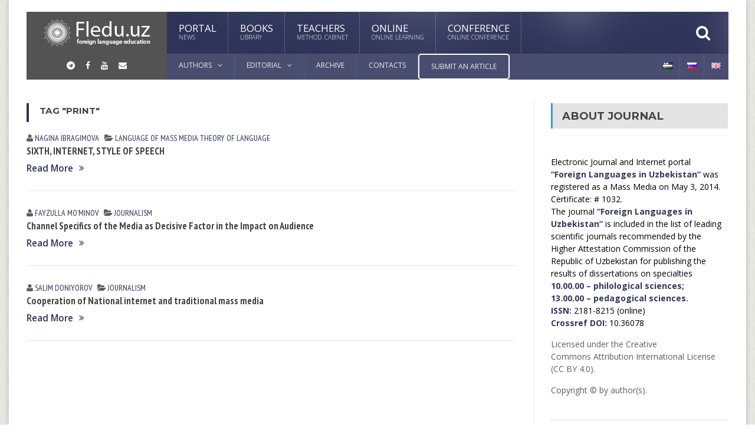

--- FILE ---
content_type: text/html; charset=UTF-8
request_url: https://journal.fledu.uz/en/tag/print/
body_size: 20669
content:
<!DOCTYPE html>
<!--[if IE 7]>
<html class="ie ie7" lang="en-GB">
<![endif]-->
<!--[if IE 8]>
<html class="ie ie8" lang="en-GB">
<![endif]-->
<!--[if !(IE 7) | !(IE 8)  ]><!-->

<!-- BEGIN html -->
<html xmlns="http://www.w3.org/1999/xhtml" lang="en-GB" itemscope itemtype="http://schema.org/WebPage">
<!--<![endif]-->
	<!-- BEGIN head -->
	<head>


		<!-- Meta Tags -->
		<meta http-equiv="content-type" content="text/html; charset=UTF-8" />
		<meta name="viewport" content="width=device-width, initial-scale=1, maximum-scale=1" />
		
		<!-- Favicon -->
		<link rel="shortcut icon" href="https://journal.fledu.uz/wp-content/themes/journal-child/img/favicon.png" type="image/x-icon" />
		<link rel="alternate" type="application/rss+xml" href="https://journal.fledu.uz/en/feed/" title="JOURNAL.FLEDU.UZ latest posts" />
		<link rel="alternate" type="application/rss+xml" href="https://journal.fledu.uz/en/comments/feed/" title="JOURNAL.FLEDU.UZ latest comments" />
		<link rel="pingback" href="https://journal.fledu.uz/xmlrpc.php" />
		<link rel="stylesheet" type="text/css" href="https://journal.fledu.uz/wp-content/themes/journal-child/css/font-awesome.min.css">

		<meta name='robots' content='index, follow, max-image-preview:large, max-snippet:-1, max-video-preview:-1' />

	<!-- This site is optimized with the Yoast SEO plugin v26.7 - https://yoast.com/wordpress/plugins/seo/ -->
	<title>Архивы print - JOURNAL.FLEDU.UZ</title>
	<link rel="canonical" href="https://journal.fledu.uz/en/tag/print/" />
	<meta property="og:locale" content="en_GB" />
	<meta property="og:type" content="article" />
	<meta property="og:title" content="Архивы print - JOURNAL.FLEDU.UZ" />
	<meta property="og:url" content="https://journal.fledu.uz/en/tag/print/" />
	<meta property="og:site_name" content="JOURNAL.FLEDU.UZ" />
	<meta name="twitter:card" content="summary_large_image" />
	<script type="application/ld+json" class="yoast-schema-graph">{"@context":"https://schema.org","@graph":[{"@type":"CollectionPage","@id":"https://journal.fledu.uz/en/tag/print/","url":"https://journal.fledu.uz/en/tag/print/","name":"Архивы print - JOURNAL.FLEDU.UZ","isPartOf":{"@id":"https://journal.fledu.uz/en/#website"},"breadcrumb":{"@id":"https://journal.fledu.uz/en/tag/print/#breadcrumb"},"inLanguage":"en-GB"},{"@type":"BreadcrumbList","@id":"https://journal.fledu.uz/en/tag/print/#breadcrumb","itemListElement":[{"@type":"ListItem","position":1,"name":"Главная страница","item":"https://journal.fledu.uz/en/"},{"@type":"ListItem","position":2,"name":"print"}]},{"@type":"WebSite","@id":"https://journal.fledu.uz/en/#website","url":"https://journal.fledu.uz/en/","name":"JOURNAL.FLEDU.UZ","description":"Foreign languages in Uzbekistan","potentialAction":[{"@type":"SearchAction","target":{"@type":"EntryPoint","urlTemplate":"https://journal.fledu.uz/en/?s={search_term_string}"},"query-input":{"@type":"PropertyValueSpecification","valueRequired":true,"valueName":"search_term_string"}}],"inLanguage":"en-GB"}]}</script>
	<!-- / Yoast SEO plugin. -->


<link rel='dns-prefetch' href='//journal.fledu.uz' />
<link rel='dns-prefetch' href='//fonts.googleapis.com' />
<link rel="alternate" type="application/rss+xml" title="JOURNAL.FLEDU.UZ &raquo; Feed" href="https://journal.fledu.uz/en/feed/" />
<link rel="alternate" type="application/rss+xml" title="JOURNAL.FLEDU.UZ &raquo; Comments Feed" href="https://journal.fledu.uz/en/comments/feed/" />
<link rel="alternate" type="application/rss+xml" title="JOURNAL.FLEDU.UZ &raquo; print Tag Feed" href="https://journal.fledu.uz/en/tag/print/feed/" />
<style id='wp-img-auto-sizes-contain-inline-css' type='text/css'>
img:is([sizes=auto i],[sizes^="auto," i]){contain-intrinsic-size:3000px 1500px}
/*# sourceURL=wp-img-auto-sizes-contain-inline-css */
</style>
<link rel='stylesheet' id='gs-swiper-css' href='https://journal.fledu.uz/wp-content/plugins/gs-logo-slider/assets/libs/swiper-js/swiper.min.css?ver=3.7.4' type='text/css' media='all' />
<link rel='stylesheet' id='gs-tippyjs-css' href='https://journal.fledu.uz/wp-content/plugins/gs-logo-slider/assets/libs/tippyjs/tippy.css?ver=3.7.4' type='text/css' media='all' />
<link rel='stylesheet' id='gs-logo-public-css' href='https://journal.fledu.uz/wp-content/plugins/gs-logo-slider/assets/css/gs-logo.min.css?ver=3.7.4' type='text/css' media='all' />
<style id='wp-emoji-styles-inline-css' type='text/css'>

	img.wp-smiley, img.emoji {
		display: inline !important;
		border: none !important;
		box-shadow: none !important;
		height: 1em !important;
		width: 1em !important;
		margin: 0 0.07em !important;
		vertical-align: -0.1em !important;
		background: none !important;
		padding: 0 !important;
	}
/*# sourceURL=wp-emoji-styles-inline-css */
</style>
<style id='wp-block-library-inline-css' type='text/css'>
:root{--wp-block-synced-color:#7a00df;--wp-block-synced-color--rgb:122,0,223;--wp-bound-block-color:var(--wp-block-synced-color);--wp-editor-canvas-background:#ddd;--wp-admin-theme-color:#007cba;--wp-admin-theme-color--rgb:0,124,186;--wp-admin-theme-color-darker-10:#006ba1;--wp-admin-theme-color-darker-10--rgb:0,107,160.5;--wp-admin-theme-color-darker-20:#005a87;--wp-admin-theme-color-darker-20--rgb:0,90,135;--wp-admin-border-width-focus:2px}@media (min-resolution:192dpi){:root{--wp-admin-border-width-focus:1.5px}}.wp-element-button{cursor:pointer}:root .has-very-light-gray-background-color{background-color:#eee}:root .has-very-dark-gray-background-color{background-color:#313131}:root .has-very-light-gray-color{color:#eee}:root .has-very-dark-gray-color{color:#313131}:root .has-vivid-green-cyan-to-vivid-cyan-blue-gradient-background{background:linear-gradient(135deg,#00d084,#0693e3)}:root .has-purple-crush-gradient-background{background:linear-gradient(135deg,#34e2e4,#4721fb 50%,#ab1dfe)}:root .has-hazy-dawn-gradient-background{background:linear-gradient(135deg,#faaca8,#dad0ec)}:root .has-subdued-olive-gradient-background{background:linear-gradient(135deg,#fafae1,#67a671)}:root .has-atomic-cream-gradient-background{background:linear-gradient(135deg,#fdd79a,#004a59)}:root .has-nightshade-gradient-background{background:linear-gradient(135deg,#330968,#31cdcf)}:root .has-midnight-gradient-background{background:linear-gradient(135deg,#020381,#2874fc)}:root{--wp--preset--font-size--normal:16px;--wp--preset--font-size--huge:42px}.has-regular-font-size{font-size:1em}.has-larger-font-size{font-size:2.625em}.has-normal-font-size{font-size:var(--wp--preset--font-size--normal)}.has-huge-font-size{font-size:var(--wp--preset--font-size--huge)}.has-text-align-center{text-align:center}.has-text-align-left{text-align:left}.has-text-align-right{text-align:right}.has-fit-text{white-space:nowrap!important}#end-resizable-editor-section{display:none}.aligncenter{clear:both}.items-justified-left{justify-content:flex-start}.items-justified-center{justify-content:center}.items-justified-right{justify-content:flex-end}.items-justified-space-between{justify-content:space-between}.screen-reader-text{border:0;clip-path:inset(50%);height:1px;margin:-1px;overflow:hidden;padding:0;position:absolute;width:1px;word-wrap:normal!important}.screen-reader-text:focus{background-color:#ddd;clip-path:none;color:#444;display:block;font-size:1em;height:auto;left:5px;line-height:normal;padding:15px 23px 14px;text-decoration:none;top:5px;width:auto;z-index:100000}html :where(.has-border-color){border-style:solid}html :where([style*=border-top-color]){border-top-style:solid}html :where([style*=border-right-color]){border-right-style:solid}html :where([style*=border-bottom-color]){border-bottom-style:solid}html :where([style*=border-left-color]){border-left-style:solid}html :where([style*=border-width]){border-style:solid}html :where([style*=border-top-width]){border-top-style:solid}html :where([style*=border-right-width]){border-right-style:solid}html :where([style*=border-bottom-width]){border-bottom-style:solid}html :where([style*=border-left-width]){border-left-style:solid}html :where(img[class*=wp-image-]){height:auto;max-width:100%}:where(figure){margin:0 0 1em}html :where(.is-position-sticky){--wp-admin--admin-bar--position-offset:var(--wp-admin--admin-bar--height,0px)}@media screen and (max-width:600px){html :where(.is-position-sticky){--wp-admin--admin-bar--position-offset:0px}}

/*# sourceURL=wp-block-library-inline-css */
</style><style id='wp-block-image-inline-css' type='text/css'>
.wp-block-image>a,.wp-block-image>figure>a{display:inline-block}.wp-block-image img{box-sizing:border-box;height:auto;max-width:100%;vertical-align:bottom}@media not (prefers-reduced-motion){.wp-block-image img.hide{visibility:hidden}.wp-block-image img.show{animation:show-content-image .4s}}.wp-block-image[style*=border-radius] img,.wp-block-image[style*=border-radius]>a{border-radius:inherit}.wp-block-image.has-custom-border img{box-sizing:border-box}.wp-block-image.aligncenter{text-align:center}.wp-block-image.alignfull>a,.wp-block-image.alignwide>a{width:100%}.wp-block-image.alignfull img,.wp-block-image.alignwide img{height:auto;width:100%}.wp-block-image .aligncenter,.wp-block-image .alignleft,.wp-block-image .alignright,.wp-block-image.aligncenter,.wp-block-image.alignleft,.wp-block-image.alignright{display:table}.wp-block-image .aligncenter>figcaption,.wp-block-image .alignleft>figcaption,.wp-block-image .alignright>figcaption,.wp-block-image.aligncenter>figcaption,.wp-block-image.alignleft>figcaption,.wp-block-image.alignright>figcaption{caption-side:bottom;display:table-caption}.wp-block-image .alignleft{float:left;margin:.5em 1em .5em 0}.wp-block-image .alignright{float:right;margin:.5em 0 .5em 1em}.wp-block-image .aligncenter{margin-left:auto;margin-right:auto}.wp-block-image :where(figcaption){margin-bottom:1em;margin-top:.5em}.wp-block-image.is-style-circle-mask img{border-radius:9999px}@supports ((-webkit-mask-image:none) or (mask-image:none)) or (-webkit-mask-image:none){.wp-block-image.is-style-circle-mask img{border-radius:0;-webkit-mask-image:url('data:image/svg+xml;utf8,<svg viewBox="0 0 100 100" xmlns="http://www.w3.org/2000/svg"><circle cx="50" cy="50" r="50"/></svg>');mask-image:url('data:image/svg+xml;utf8,<svg viewBox="0 0 100 100" xmlns="http://www.w3.org/2000/svg"><circle cx="50" cy="50" r="50"/></svg>');mask-mode:alpha;-webkit-mask-position:center;mask-position:center;-webkit-mask-repeat:no-repeat;mask-repeat:no-repeat;-webkit-mask-size:contain;mask-size:contain}}:root :where(.wp-block-image.is-style-rounded img,.wp-block-image .is-style-rounded img){border-radius:9999px}.wp-block-image figure{margin:0}.wp-lightbox-container{display:flex;flex-direction:column;position:relative}.wp-lightbox-container img{cursor:zoom-in}.wp-lightbox-container img:hover+button{opacity:1}.wp-lightbox-container button{align-items:center;backdrop-filter:blur(16px) saturate(180%);background-color:#5a5a5a40;border:none;border-radius:4px;cursor:zoom-in;display:flex;height:20px;justify-content:center;opacity:0;padding:0;position:absolute;right:16px;text-align:center;top:16px;width:20px;z-index:100}@media not (prefers-reduced-motion){.wp-lightbox-container button{transition:opacity .2s ease}}.wp-lightbox-container button:focus-visible{outline:3px auto #5a5a5a40;outline:3px auto -webkit-focus-ring-color;outline-offset:3px}.wp-lightbox-container button:hover{cursor:pointer;opacity:1}.wp-lightbox-container button:focus{opacity:1}.wp-lightbox-container button:focus,.wp-lightbox-container button:hover,.wp-lightbox-container button:not(:hover):not(:active):not(.has-background){background-color:#5a5a5a40;border:none}.wp-lightbox-overlay{box-sizing:border-box;cursor:zoom-out;height:100vh;left:0;overflow:hidden;position:fixed;top:0;visibility:hidden;width:100%;z-index:100000}.wp-lightbox-overlay .close-button{align-items:center;cursor:pointer;display:flex;justify-content:center;min-height:40px;min-width:40px;padding:0;position:absolute;right:calc(env(safe-area-inset-right) + 16px);top:calc(env(safe-area-inset-top) + 16px);z-index:5000000}.wp-lightbox-overlay .close-button:focus,.wp-lightbox-overlay .close-button:hover,.wp-lightbox-overlay .close-button:not(:hover):not(:active):not(.has-background){background:none;border:none}.wp-lightbox-overlay .lightbox-image-container{height:var(--wp--lightbox-container-height);left:50%;overflow:hidden;position:absolute;top:50%;transform:translate(-50%,-50%);transform-origin:top left;width:var(--wp--lightbox-container-width);z-index:9999999999}.wp-lightbox-overlay .wp-block-image{align-items:center;box-sizing:border-box;display:flex;height:100%;justify-content:center;margin:0;position:relative;transform-origin:0 0;width:100%;z-index:3000000}.wp-lightbox-overlay .wp-block-image img{height:var(--wp--lightbox-image-height);min-height:var(--wp--lightbox-image-height);min-width:var(--wp--lightbox-image-width);width:var(--wp--lightbox-image-width)}.wp-lightbox-overlay .wp-block-image figcaption{display:none}.wp-lightbox-overlay button{background:none;border:none}.wp-lightbox-overlay .scrim{background-color:#fff;height:100%;opacity:.9;position:absolute;width:100%;z-index:2000000}.wp-lightbox-overlay.active{visibility:visible}@media not (prefers-reduced-motion){.wp-lightbox-overlay.active{animation:turn-on-visibility .25s both}.wp-lightbox-overlay.active img{animation:turn-on-visibility .35s both}.wp-lightbox-overlay.show-closing-animation:not(.active){animation:turn-off-visibility .35s both}.wp-lightbox-overlay.show-closing-animation:not(.active) img{animation:turn-off-visibility .25s both}.wp-lightbox-overlay.zoom.active{animation:none;opacity:1;visibility:visible}.wp-lightbox-overlay.zoom.active .lightbox-image-container{animation:lightbox-zoom-in .4s}.wp-lightbox-overlay.zoom.active .lightbox-image-container img{animation:none}.wp-lightbox-overlay.zoom.active .scrim{animation:turn-on-visibility .4s forwards}.wp-lightbox-overlay.zoom.show-closing-animation:not(.active){animation:none}.wp-lightbox-overlay.zoom.show-closing-animation:not(.active) .lightbox-image-container{animation:lightbox-zoom-out .4s}.wp-lightbox-overlay.zoom.show-closing-animation:not(.active) .lightbox-image-container img{animation:none}.wp-lightbox-overlay.zoom.show-closing-animation:not(.active) .scrim{animation:turn-off-visibility .4s forwards}}@keyframes show-content-image{0%{visibility:hidden}99%{visibility:hidden}to{visibility:visible}}@keyframes turn-on-visibility{0%{opacity:0}to{opacity:1}}@keyframes turn-off-visibility{0%{opacity:1;visibility:visible}99%{opacity:0;visibility:visible}to{opacity:0;visibility:hidden}}@keyframes lightbox-zoom-in{0%{transform:translate(calc((-100vw + var(--wp--lightbox-scrollbar-width))/2 + var(--wp--lightbox-initial-left-position)),calc(-50vh + var(--wp--lightbox-initial-top-position))) scale(var(--wp--lightbox-scale))}to{transform:translate(-50%,-50%) scale(1)}}@keyframes lightbox-zoom-out{0%{transform:translate(-50%,-50%) scale(1);visibility:visible}99%{visibility:visible}to{transform:translate(calc((-100vw + var(--wp--lightbox-scrollbar-width))/2 + var(--wp--lightbox-initial-left-position)),calc(-50vh + var(--wp--lightbox-initial-top-position))) scale(var(--wp--lightbox-scale));visibility:hidden}}
/*# sourceURL=https://journal.fledu.uz/wp-includes/blocks/image/style.min.css */
</style>
<style id='global-styles-inline-css' type='text/css'>
:root{--wp--preset--aspect-ratio--square: 1;--wp--preset--aspect-ratio--4-3: 4/3;--wp--preset--aspect-ratio--3-4: 3/4;--wp--preset--aspect-ratio--3-2: 3/2;--wp--preset--aspect-ratio--2-3: 2/3;--wp--preset--aspect-ratio--16-9: 16/9;--wp--preset--aspect-ratio--9-16: 9/16;--wp--preset--color--black: #000000;--wp--preset--color--cyan-bluish-gray: #abb8c3;--wp--preset--color--white: #ffffff;--wp--preset--color--pale-pink: #f78da7;--wp--preset--color--vivid-red: #cf2e2e;--wp--preset--color--luminous-vivid-orange: #ff6900;--wp--preset--color--luminous-vivid-amber: #fcb900;--wp--preset--color--light-green-cyan: #7bdcb5;--wp--preset--color--vivid-green-cyan: #00d084;--wp--preset--color--pale-cyan-blue: #8ed1fc;--wp--preset--color--vivid-cyan-blue: #0693e3;--wp--preset--color--vivid-purple: #9b51e0;--wp--preset--gradient--vivid-cyan-blue-to-vivid-purple: linear-gradient(135deg,rgb(6,147,227) 0%,rgb(155,81,224) 100%);--wp--preset--gradient--light-green-cyan-to-vivid-green-cyan: linear-gradient(135deg,rgb(122,220,180) 0%,rgb(0,208,130) 100%);--wp--preset--gradient--luminous-vivid-amber-to-luminous-vivid-orange: linear-gradient(135deg,rgb(252,185,0) 0%,rgb(255,105,0) 100%);--wp--preset--gradient--luminous-vivid-orange-to-vivid-red: linear-gradient(135deg,rgb(255,105,0) 0%,rgb(207,46,46) 100%);--wp--preset--gradient--very-light-gray-to-cyan-bluish-gray: linear-gradient(135deg,rgb(238,238,238) 0%,rgb(169,184,195) 100%);--wp--preset--gradient--cool-to-warm-spectrum: linear-gradient(135deg,rgb(74,234,220) 0%,rgb(151,120,209) 20%,rgb(207,42,186) 40%,rgb(238,44,130) 60%,rgb(251,105,98) 80%,rgb(254,248,76) 100%);--wp--preset--gradient--blush-light-purple: linear-gradient(135deg,rgb(255,206,236) 0%,rgb(152,150,240) 100%);--wp--preset--gradient--blush-bordeaux: linear-gradient(135deg,rgb(254,205,165) 0%,rgb(254,45,45) 50%,rgb(107,0,62) 100%);--wp--preset--gradient--luminous-dusk: linear-gradient(135deg,rgb(255,203,112) 0%,rgb(199,81,192) 50%,rgb(65,88,208) 100%);--wp--preset--gradient--pale-ocean: linear-gradient(135deg,rgb(255,245,203) 0%,rgb(182,227,212) 50%,rgb(51,167,181) 100%);--wp--preset--gradient--electric-grass: linear-gradient(135deg,rgb(202,248,128) 0%,rgb(113,206,126) 100%);--wp--preset--gradient--midnight: linear-gradient(135deg,rgb(2,3,129) 0%,rgb(40,116,252) 100%);--wp--preset--font-size--small: 13px;--wp--preset--font-size--medium: 20px;--wp--preset--font-size--large: 36px;--wp--preset--font-size--x-large: 42px;--wp--preset--spacing--20: 0.44rem;--wp--preset--spacing--30: 0.67rem;--wp--preset--spacing--40: 1rem;--wp--preset--spacing--50: 1.5rem;--wp--preset--spacing--60: 2.25rem;--wp--preset--spacing--70: 3.38rem;--wp--preset--spacing--80: 5.06rem;--wp--preset--shadow--natural: 6px 6px 9px rgba(0, 0, 0, 0.2);--wp--preset--shadow--deep: 12px 12px 50px rgba(0, 0, 0, 0.4);--wp--preset--shadow--sharp: 6px 6px 0px rgba(0, 0, 0, 0.2);--wp--preset--shadow--outlined: 6px 6px 0px -3px rgb(255, 255, 255), 6px 6px rgb(0, 0, 0);--wp--preset--shadow--crisp: 6px 6px 0px rgb(0, 0, 0);}:where(.is-layout-flex){gap: 0.5em;}:where(.is-layout-grid){gap: 0.5em;}body .is-layout-flex{display: flex;}.is-layout-flex{flex-wrap: wrap;align-items: center;}.is-layout-flex > :is(*, div){margin: 0;}body .is-layout-grid{display: grid;}.is-layout-grid > :is(*, div){margin: 0;}:where(.wp-block-columns.is-layout-flex){gap: 2em;}:where(.wp-block-columns.is-layout-grid){gap: 2em;}:where(.wp-block-post-template.is-layout-flex){gap: 1.25em;}:where(.wp-block-post-template.is-layout-grid){gap: 1.25em;}.has-black-color{color: var(--wp--preset--color--black) !important;}.has-cyan-bluish-gray-color{color: var(--wp--preset--color--cyan-bluish-gray) !important;}.has-white-color{color: var(--wp--preset--color--white) !important;}.has-pale-pink-color{color: var(--wp--preset--color--pale-pink) !important;}.has-vivid-red-color{color: var(--wp--preset--color--vivid-red) !important;}.has-luminous-vivid-orange-color{color: var(--wp--preset--color--luminous-vivid-orange) !important;}.has-luminous-vivid-amber-color{color: var(--wp--preset--color--luminous-vivid-amber) !important;}.has-light-green-cyan-color{color: var(--wp--preset--color--light-green-cyan) !important;}.has-vivid-green-cyan-color{color: var(--wp--preset--color--vivid-green-cyan) !important;}.has-pale-cyan-blue-color{color: var(--wp--preset--color--pale-cyan-blue) !important;}.has-vivid-cyan-blue-color{color: var(--wp--preset--color--vivid-cyan-blue) !important;}.has-vivid-purple-color{color: var(--wp--preset--color--vivid-purple) !important;}.has-black-background-color{background-color: var(--wp--preset--color--black) !important;}.has-cyan-bluish-gray-background-color{background-color: var(--wp--preset--color--cyan-bluish-gray) !important;}.has-white-background-color{background-color: var(--wp--preset--color--white) !important;}.has-pale-pink-background-color{background-color: var(--wp--preset--color--pale-pink) !important;}.has-vivid-red-background-color{background-color: var(--wp--preset--color--vivid-red) !important;}.has-luminous-vivid-orange-background-color{background-color: var(--wp--preset--color--luminous-vivid-orange) !important;}.has-luminous-vivid-amber-background-color{background-color: var(--wp--preset--color--luminous-vivid-amber) !important;}.has-light-green-cyan-background-color{background-color: var(--wp--preset--color--light-green-cyan) !important;}.has-vivid-green-cyan-background-color{background-color: var(--wp--preset--color--vivid-green-cyan) !important;}.has-pale-cyan-blue-background-color{background-color: var(--wp--preset--color--pale-cyan-blue) !important;}.has-vivid-cyan-blue-background-color{background-color: var(--wp--preset--color--vivid-cyan-blue) !important;}.has-vivid-purple-background-color{background-color: var(--wp--preset--color--vivid-purple) !important;}.has-black-border-color{border-color: var(--wp--preset--color--black) !important;}.has-cyan-bluish-gray-border-color{border-color: var(--wp--preset--color--cyan-bluish-gray) !important;}.has-white-border-color{border-color: var(--wp--preset--color--white) !important;}.has-pale-pink-border-color{border-color: var(--wp--preset--color--pale-pink) !important;}.has-vivid-red-border-color{border-color: var(--wp--preset--color--vivid-red) !important;}.has-luminous-vivid-orange-border-color{border-color: var(--wp--preset--color--luminous-vivid-orange) !important;}.has-luminous-vivid-amber-border-color{border-color: var(--wp--preset--color--luminous-vivid-amber) !important;}.has-light-green-cyan-border-color{border-color: var(--wp--preset--color--light-green-cyan) !important;}.has-vivid-green-cyan-border-color{border-color: var(--wp--preset--color--vivid-green-cyan) !important;}.has-pale-cyan-blue-border-color{border-color: var(--wp--preset--color--pale-cyan-blue) !important;}.has-vivid-cyan-blue-border-color{border-color: var(--wp--preset--color--vivid-cyan-blue) !important;}.has-vivid-purple-border-color{border-color: var(--wp--preset--color--vivid-purple) !important;}.has-vivid-cyan-blue-to-vivid-purple-gradient-background{background: var(--wp--preset--gradient--vivid-cyan-blue-to-vivid-purple) !important;}.has-light-green-cyan-to-vivid-green-cyan-gradient-background{background: var(--wp--preset--gradient--light-green-cyan-to-vivid-green-cyan) !important;}.has-luminous-vivid-amber-to-luminous-vivid-orange-gradient-background{background: var(--wp--preset--gradient--luminous-vivid-amber-to-luminous-vivid-orange) !important;}.has-luminous-vivid-orange-to-vivid-red-gradient-background{background: var(--wp--preset--gradient--luminous-vivid-orange-to-vivid-red) !important;}.has-very-light-gray-to-cyan-bluish-gray-gradient-background{background: var(--wp--preset--gradient--very-light-gray-to-cyan-bluish-gray) !important;}.has-cool-to-warm-spectrum-gradient-background{background: var(--wp--preset--gradient--cool-to-warm-spectrum) !important;}.has-blush-light-purple-gradient-background{background: var(--wp--preset--gradient--blush-light-purple) !important;}.has-blush-bordeaux-gradient-background{background: var(--wp--preset--gradient--blush-bordeaux) !important;}.has-luminous-dusk-gradient-background{background: var(--wp--preset--gradient--luminous-dusk) !important;}.has-pale-ocean-gradient-background{background: var(--wp--preset--gradient--pale-ocean) !important;}.has-electric-grass-gradient-background{background: var(--wp--preset--gradient--electric-grass) !important;}.has-midnight-gradient-background{background: var(--wp--preset--gradient--midnight) !important;}.has-small-font-size{font-size: var(--wp--preset--font-size--small) !important;}.has-medium-font-size{font-size: var(--wp--preset--font-size--medium) !important;}.has-large-font-size{font-size: var(--wp--preset--font-size--large) !important;}.has-x-large-font-size{font-size: var(--wp--preset--font-size--x-large) !important;}
/*# sourceURL=global-styles-inline-css */
</style>

<style id='classic-theme-styles-inline-css' type='text/css'>
/*! This file is auto-generated */
.wp-block-button__link{color:#fff;background-color:#32373c;border-radius:9999px;box-shadow:none;text-decoration:none;padding:calc(.667em + 2px) calc(1.333em + 2px);font-size:1.125em}.wp-block-file__button{background:#32373c;color:#fff;text-decoration:none}
/*# sourceURL=/wp-includes/css/classic-themes.min.css */
</style>
<link rel='stylesheet' id='wp-components-css' href='https://journal.fledu.uz/wp-includes/css/dist/components/style.min.css?ver=648c3288cdb32450c69d160dfd91a47e' type='text/css' media='all' />
<link rel='stylesheet' id='wp-preferences-css' href='https://journal.fledu.uz/wp-includes/css/dist/preferences/style.min.css?ver=648c3288cdb32450c69d160dfd91a47e' type='text/css' media='all' />
<link rel='stylesheet' id='wp-block-editor-css' href='https://journal.fledu.uz/wp-includes/css/dist/block-editor/style.min.css?ver=648c3288cdb32450c69d160dfd91a47e' type='text/css' media='all' />
<style id='wp-block-editor-inline-css' type='text/css'>
    
        .gslogo--toolbar {
            padding: 20px;
            border: 1px solid #1f1f1f;
            border-radius: 2px;
        }

        .gslogo--toolbar label {
            display: block;
            margin-bottom: 6px;
            margin-top: -6px;
        }

        .gslogo--toolbar select {
            width: 250px;
            max-width: 100% !important;
            line-height: 42px !important;
        }

        .gslogo--toolbar .gs-logo-slider-block--des {
            margin: 10px 0 0;
            font-size: 16px;
        }

        .gslogo--toolbar .gs-logo-slider-block--des span {
            display: block;
        }

        .gslogo--toolbar p.gs-logo-slider-block--des a {
            margin-left: 4px;
        }

        .editor-styles-wrapper .wp-block h3.gs_logo_title {
            font-size: 16px;
            font-weight: 400;
            margin: 0px;
            margin-top: 20px;
        }
    
        
/*# sourceURL=wp-block-editor-inline-css */
</style>
<link rel='stylesheet' id='popup-maker-block-library-style-css' href='https://journal.fledu.uz/wp-content/plugins/popup-maker/dist/packages/block-library-style.css?ver=dbea705cfafe089d65f1' type='text/css' media='all' />
<link rel='stylesheet' id='google-fonts-1-css' href='https://fonts.googleapis.com/css?family=Open+Sans&#038;subset=latin&#038;ver=648c3288cdb32450c69d160dfd91a47e' type='text/css' media='all' />
<link rel='stylesheet' id='google-fonts-2-css' href='https://fonts.googleapis.com/css?family=Montserrat&#038;subset=latin&#038;ver=648c3288cdb32450c69d160dfd91a47e' type='text/css' media='all' />
<link rel='stylesheet' id='google-fonts-3-css' href='https://fonts.googleapis.com/css?family=PT+Sans+Narrow&#038;subset=latin&#038;ver=648c3288cdb32450c69d160dfd91a47e' type='text/css' media='all' />
<link rel='stylesheet' id='reset-css' href='https://journal.fledu.uz/wp-content/themes/fraction-theme/css/reset.css?ver=648c3288cdb32450c69d160dfd91a47e' type='text/css' media='all' />
<link rel='stylesheet' id='font-awesome-css' href='https://journal.fledu.uz/wp-content/themes/fraction-theme/css/font-awesome.min.css?ver=648c3288cdb32450c69d160dfd91a47e' type='text/css' media='all' />
<link rel='stylesheet' id='animate-css' href='https://journal.fledu.uz/wp-content/themes/fraction-theme/css/animate.css?ver=648c3288cdb32450c69d160dfd91a47e' type='text/css' media='all' />
<link rel='stylesheet' id='main-stylesheet-css' href='https://journal.fledu.uz/wp-content/themes/fraction-theme/css/main-stylesheet.css?ver=648c3288cdb32450c69d160dfd91a47e' type='text/css' media='all' />
<link rel='stylesheet' id='lightbox-css' href='https://journal.fledu.uz/wp-content/themes/fraction-theme/css/lightbox.css?ver=648c3288cdb32450c69d160dfd91a47e' type='text/css' media='all' />
<link rel='stylesheet' id='shortcodes-css' href='https://journal.fledu.uz/wp-content/themes/fraction-theme/css/shortcodes.css?ver=648c3288cdb32450c69d160dfd91a47e' type='text/css' media='all' />
<link rel='stylesheet' id='dat-menu-css' href='https://journal.fledu.uz/wp-content/themes/fraction-theme/css/dat-menu.css?ver=648c3288cdb32450c69d160dfd91a47e' type='text/css' media='all' />
<link rel='stylesheet' id='responsive-css' href='https://journal.fledu.uz/wp-content/themes/fraction-theme/css/responsive.css?ver=648c3288cdb32450c69d160dfd91a47e' type='text/css' media='all' />
<link rel='stylesheet' id='owl.carousel-css' href='https://journal.fledu.uz/wp-content/themes/fraction-theme/css/owl.carousel.css?ver=648c3288cdb32450c69d160dfd91a47e' type='text/css' media='all' />
<link rel='stylesheet' id='owl.theme-css' href='https://journal.fledu.uz/wp-content/themes/fraction-theme/css/owl.theme.css?ver=648c3288cdb32450c69d160dfd91a47e' type='text/css' media='all' />
<link rel='stylesheet' id='dynamic-css-css' href='https://journal.fledu.uz/wp-admin/admin-ajax.php?action=ot_dynamic_css&#038;ver=648c3288cdb32450c69d160dfd91a47e' type='text/css' media='all' />
<link rel='stylesheet' id='style-css' href='https://journal.fledu.uz/wp-content/themes/journal-child/style.css?ver=648c3288cdb32450c69d160dfd91a47e' type='text/css' media='all' />
<script type="text/javascript" src="https://journal.fledu.uz/wp-includes/js/jquery/jquery.min.js?ver=3.7.1" id="jquery-core-js"></script>
<script type="text/javascript" src="https://journal.fledu.uz/wp-includes/js/jquery/jquery-migrate.min.js?ver=3.4.1" id="jquery-migrate-js"></script>
<script type="text/javascript" src="https://journal.fledu.uz/wp-admin/admin-ajax.php?action=ot_dynamic_js&amp;ver=1" id="dynamic-scripts-js"></script>
<link rel="https://api.w.org/" href="https://journal.fledu.uz/wp-json/" /><link rel="alternate" title="JSON" type="application/json" href="https://journal.fledu.uz/wp-json/wp/v2/tags/9359" /><link rel="EditURI" type="application/rsd+xml" title="RSD" href="https://journal.fledu.uz/xmlrpc.php?rsd" />
		<style type="text/css" id="wp-custom-css">
			.menu-item a[href^="https://mail.google.com/mail/"] {
    color: #fff; /* Белый цвет текста */
    font-weight: bold; /* Жирный текст */
    text-decoration: none; /* Убрать подчеркивание */
    padding: 5px 10px;
    border: 2px solid #fff; /* Белая рамка */
    border-radius: 5px; /* Закругленные углы */
    background-color: ; /* Синий фон */
    transition: background-color 0.3s, color 0.3s, border-color 0.3s; /* Плавный переход */
}

.menu-item a[href^="https://mail.google.com/mail/"]:hover {
    background-color: #fff; /* Белый фон при наведении */
    color: #0056b3; /* Синий текст при наведении */
    border-color: #0056b3; /* Синяя рамка при наведении */
}
		</style>
			

	<!-- END head -->
	<link rel='stylesheet' id='mediaelement-css' href='https://journal.fledu.uz/wp-includes/js/mediaelement/mediaelementplayer-legacy.min.css?ver=4.2.17' type='text/css' media='all' />
<link rel='stylesheet' id='wp-mediaelement-css' href='https://journal.fledu.uz/wp-includes/js/mediaelement/wp-mediaelement.min.css?ver=648c3288cdb32450c69d160dfd91a47e' type='text/css' media='all' />
</head>
	
	<!-- BEGIN body -->
	<body data-rsssl=1 class="archive tag tag-print tag-9359 wp-theme-fraction-theme wp-child-theme-journal-child">
			
					
		<a href="#dat-menu" class="ot-menu-toggle"><i class="fa fa-bars"></i>Toggle Menu</a>
		<!-- BEGIN .boxed -->
		<div class="boxed active">
			
			<!-- BEGIN .header -->
			<header class="header willfix">
				
				<!-- BEGIN .wrapper -->
				<div class="wrapper">

					<div class="header-left no-socials">
						<div class="header-logo">
								<a href="https://journal.fledu.uz/en" class="otanimation" data-anim-object=".header-logo a.otanimation img, .header-logo a.otanimation h1" data-anim-in="flipOutX" data-anim-out="bounceIn">
									<img src="https://journal.fledu.uz/wp-content/themes/journal-child/img/logo.png" alt="JOURNAL.FLEDU.UZ" />
								</a>
							<strong data-anim-in="fadeOutUpBig" data-anim-out="bounceIn"><i class="fa fa-home"></i> Homepage</strong>
						</div>
						<div class="header-languages">
							<ul>
									<li class="lang-item lang-item-3 lang-item-uz no-translation lang-item-first"><a  lang="uz-UZ" hreflang="uz-UZ" href="https://journal.fledu.uz/uz/"><img src="[data-uri]" alt="Ўзбек" width="16" height="11" style="width: 16px; height: 11px;" /></a></li>
	<li class="lang-item lang-item-7 lang-item-ru no-translation"><a  lang="ru-RU" hreflang="ru-RU" href="https://journal.fledu.uz/ru/"><img src="[data-uri]" alt="Русский" width="16" height="11" style="width: 16px; height: 11px;" /></a></li>
	<li class="lang-item lang-item-11 lang-item-en current-lang"><a  lang="en-GB" hreflang="en-GB" href="https://journal.fledu.uz/en/tag/print/"><img src="[data-uri]" alt="English" width="16" height="11" style="width: 16px; height: 11px;" /></a></li>
							</ul>
						</div>
						<div class="header-socials">
							<a href="https://t.me/fledu_uz_official" target="_blank"><i class="fa fa-telegram"></i></a>
							<a href="https://www.facebook.com/fledu.uz" target="_blank"><i class="fa fa-facebook"></i></a>
							<a href="https://www.youtube.com/channel/UCPBh3FQphOVxdi3P120wHxA" target="_blank"><i class="fa fa-youtube"></i></a>
							<a href="mailto:info@fledu.uz" target="_self"><i class="fa fa-envelope"></i></a>
						</div>
					</div>
						

					<div class="header-right">
						<nav class="main-menu">
							<ul class="load-responsive menu" rel="Main Menu"><li id="menu-item-4649" class="normal-drop menu-item menu-item-type-custom menu-item-object-custom"><a href="https://fledu.uz">Portal<i>news</i></a></li>
<li id="menu-item-4650" class="normal-drop menu-item menu-item-type-custom menu-item-object-custom"><a href="https://books.fledu.uz">Books<i>library</i></a></li>
<li id="menu-item-4653" class="normal-drop menu-item menu-item-type-custom menu-item-object-custom"><a href="https://teachers.fledu.uz">Teachers<i>method. cabinet</i></a></li>
<li id="menu-item-4654" class="normal-drop menu-item menu-item-type-custom menu-item-object-custom"><a href="https://online.fledu.uz">Online<i>online learning</i></a></li>
<li id="menu-item-4655" class="normal-drop menu-item menu-item-type-custom menu-item-object-custom"><a href="https://conference.fledu.uz">Conference<i>online conference</i></a></li>
</ul>
						
															<div class="search-header">
									<form method="get" action="https://journal.fledu.uz/en" name="searchform">
										<input type="search" value="" placeholder="Search.." autocomplete="off" required="required" name="s" id="s" />
										<input type="submit" value="Search" />
									</form>
								</div>
													</nav>
						

													<nav class="under-menu">
								<ul class="load-responsive" rel="Second Menu"><li id="menu-item-5436" class="menu-item menu-item-type-custom menu-item-object-custom menu-item-has-children ot-dropdown single"><a href="#!"><span>Authors</span></a>
<ul class="sub-menu">
	<li id="menu-item-4750" class="menu-item menu-item-type-post_type menu-item-object-page"><a href="https://journal.fledu.uz/en/article-requirements/">Article requirements</a></li>
	<li id="menu-item-4754" class="menu-item menu-item-type-post_type menu-item-object-page"><a href="https://journal.fledu.uz/en/ethical-standards/">Ethical standards</a></li>
	<li id="menu-item-5848" class="menu-item menu-item-type-custom menu-item-object-custom"><a href="https://fledu.uz/uz/scopus-asosiy-mezonlar-afzallik-va-imkoniyatlar/">SCOPUS</a></li>
	<li id="menu-item-5847" class="menu-item menu-item-type-custom menu-item-object-custom"><a href="https://fledu.uz/uz/universal-ontalik-kod-udk-haqida-nimalarni-bilasiz/">UDK</a></li>
	<li id="menu-item-5846" class="menu-item menu-item-type-custom menu-item-object-custom"><a href="https://fledu.uz/uz/ozbekiston-davlat-jahon-tillari-universiteti-huzuridagi-ilmiy-jurnallar-doi-raqamiga-ega-boldi/">DOI</a></li>
</ul>
</li>
<li id="menu-item-4751" class="menu-item menu-item-type-custom menu-item-object-custom menu-item-has-children ot-dropdown single"><a href="#!"><span>Editorial</span></a>
<ul class="sub-menu">
	<li id="menu-item-4753" class="menu-item menu-item-type-post_type menu-item-object-page"><a href="https://journal.fledu.uz/en/editorial-board/">Editorial board</a></li>
	<li id="menu-item-4752" class="menu-item menu-item-type-post_type menu-item-object-page"><a href="https://journal.fledu.uz/en/editorial-council/">Editorial council</a></li>
</ul>
</li>
<li id="menu-item-4755" class="menu-item menu-item-type-post_type menu-item-object-page single"><a href="https://journal.fledu.uz/en/archive/">Archive</a></li>
<li id="menu-item-4756" class="menu-item menu-item-type-post_type menu-item-object-page single"><a href="https://journal.fledu.uz/en/contacts/">Contacts</a></li>
<li id="menu-item-10459" class="menu-item menu-item-type-custom menu-item-object-custom single"><a href="https://mail.google.com/mail/?view=cm&amp;to=info@fledu.uz">Submit an Article</a></li>
</ul><ul class="polylang-switcher">	<li class="lang-item lang-item-3 lang-item-uz no-translation lang-item-first"><a  lang="uz-UZ" hreflang="uz-UZ" href="https://journal.fledu.uz/uz/"><img src="[data-uri]" alt="Ўзбек" width="16" height="11" style="width: 16px; height: 11px;" /></a></li>
	<li class="lang-item lang-item-7 lang-item-ru no-translation"><a  lang="ru-RU" hreflang="ru-RU" href="https://journal.fledu.uz/ru/"><img src="[data-uri]" alt="Русский" width="16" height="11" style="width: 16px; height: 11px;" /></a></li>
	<li class="lang-item lang-item-11 lang-item-en current-lang"><a  lang="en-GB" hreflang="en-GB" href="https://journal.fledu.uz/en/tag/print/"><img src="[data-uri]" alt="English" width="16" height="11" style="width: 16px; height: 11px;" /></a></li>
</ul>							</nav>
						
						
					</div>

					<div class="clear-float"></div>
					
				<!-- END .wrapper -->
				</div>
				
			<!-- END .header -->
			</header>






	<!-- BEGIN .content -->
	<section class="content">
		
		<!-- BEGIN .wrapper -->
		<div class="wrapper">
			<!-- Slaideri -->
									
			<!--
			<div class="with-sidebar-layout left">
			-->
				<!-- <div class="main-content has-sidebar"> -->
				<!-- <div class="main-content has-double-sidebar"> -->
				<div class="main-content has-sidebar">

										<!-- BEGIN .left-content -->
					<div class="left-content left">

						


	<div class="main-title" style="border-left: 4px solid #2E3359;">
		<h2>Tag "print"</h2>
			</div>
 			<!-- START .article-lis-->
	<div class="article-list">									<div class="item image-no post-6820 post type-post status-publish format-standard hentry category-language-of-mass-media category-theory-of-language tag-audience tag-blogger tag-genre tag-language tag-linguistics tag-media-text tag-print tag-style tag-internet-en issue-5-34-2020-en"itemid="https://journal.fledu.uz/en/sixth-internet-style-of-speech/" itemscope itemtype="http://schema.org/BlogPosting">

				<div class="item-content" itemprop="articleBody" >
			<meta itemprop="datePublished" content="2021-01-16" />
			<meta itemprop="dateModified" content="2021-01-16" />
			<meta itemprop="mainEntityOfPage" content="" />
			<meta itemprop="author" content="Dilorom Ashurova" />
							<div class="content-category">
					<i class="fa fa-user" title="Author"></i> <a href="https://journal.fledu.uz/en/author/nagina-ibragimova/" title="Posts by Nagina IBRАGIMOVА" class="author url fn" rel="author">Nagina IBRАGIMOVА</a>
					&nbsp;&nbsp;<i class="fa fa-folder-open" title="Category"></i>
											<a href="https://journal.fledu.uz/en/category/theory-of-language/language-of-mass-media/" style="color: #2E3359;">LANGUAGE OF MASS MEDIA</a>
											<a href="https://journal.fledu.uz/en/category/theory-of-language/" style="color: #2E3359;">THEORY OF LANGUAGE</a>
									</div>
						<h3 class="entry-title" itemprop="headline"><a href="https://journal.fledu.uz/en/sixth-internet-style-of-speech/">SIXTH, INTERNET, STYLE OF SPEECH</a></h3>
			
						<a href="https://journal.fledu.uz/en/sixth-internet-style-of-speech/" class="read-more-link">Read More<i class="fa fa-angle-double-right"></i></a>
		</div>
	</div>
														<div class="item image-no post-2735 post type-post status-publish format-standard hentry category-journalism tag-information-channel tag-mcluhan tag-print tag-tv tag-internet tag-radio issue-5-13-2016-en"itemid="https://journal.fledu.uz/en/channel-specifics-of-the-media-as-decisive-factor-in-the-impact-on-audience/" itemscope itemtype="http://schema.org/BlogPosting">

				<div class="item-content" itemprop="articleBody" >
			<meta itemprop="datePublished" content="2019-04-08" />
			<meta itemprop="dateModified" content="2019-04-08" />
			<meta itemprop="mainEntityOfPage" content="" />
			<meta itemprop="author" content="Dilorom Ashurova" />
							<div class="content-category">
					<i class="fa fa-user" title="Author"></i> <a href="https://journal.fledu.uz/en/author/fajzulla-muminov/" title="Posts by Fayzulla MOʼMINOV" class="author url fn" rel="author">Fayzulla MOʼMINOV</a>
					&nbsp;&nbsp;<i class="fa fa-folder-open" title="Category"></i>
											<a href="https://journal.fledu.uz/en/category/journalism/" style="color: #2E3359;">JOURNALISM</a>
									</div>
						<h3 class="entry-title" itemprop="headline"><a href="https://journal.fledu.uz/en/channel-specifics-of-the-media-as-decisive-factor-in-the-impact-on-audience/">Channel Specifics of the Media as Decisive Factor in the Impact on Audience</a></h3>
			
						<a href="https://journal.fledu.uz/en/channel-specifics-of-the-media-as-decisive-factor-in-the-impact-on-audience/" class="read-more-link">Read More<i class="fa fa-angle-double-right"></i></a>
		</div>
	</div>
														<div class="item image-no post-2122 post type-post status-publish format-standard hentry category-journalism tag-blogger tag-columnist tag-convergence tag-domain tag-mass-media tag-media-space tag-press tag-print tag-public-control tag-retranslation tag-translation tag-tv tag-website tag-internet tag-portal tag-segment issue-2-6-2015-en"itemid="https://journal.fledu.uz/en/cooperation-of-national-internet-and-traditional-mass-media/" itemscope itemtype="http://schema.org/BlogPosting">

				<div class="item-content" itemprop="articleBody" >
			<meta itemprop="datePublished" content="2019-04-05" />
			<meta itemprop="dateModified" content="2019-04-05" />
			<meta itemprop="mainEntityOfPage" content="" />
			<meta itemprop="author" content="" />
							<div class="content-category">
					<i class="fa fa-user" title="Author"></i> <a href="https://journal.fledu.uz/en/author/salim-doniyorov/" title="Posts by Salim DONIYOROV" class="author url fn" rel="author">Salim DONIYOROV</a>
					&nbsp;&nbsp;<i class="fa fa-folder-open" title="Category"></i>
											<a href="https://journal.fledu.uz/en/category/journalism/" style="color: #2E3359;">JOURNALISM</a>
									</div>
						<h3 class="entry-title" itemprop="headline"><a href="https://journal.fledu.uz/en/cooperation-of-national-internet-and-traditional-mass-media/">Cooperation of National internet and traditional mass media</a></h3>
			
						<a href="https://journal.fledu.uz/en/cooperation-of-national-internet-and-traditional-mass-media/" class="read-more-link">Read More<i class="fa fa-angle-double-right"></i></a>
		</div>
	</div>
									<!-- END .article-list-->
	</div>			<div class="pagination">
					</div>

				</div>
					
	<!-- BEGIN #sidebar -->
	<aside id="sidebar" class="right">
		<div class="widget-1 first widget"><h3>About journal</h3>			<div class="textwidget"><p><span style="color: #000;"><br />
Electronic Journal and Internet portal <strong style="color: #32375c;">&#8220;Foreign Languages in Uzbekistan&#8221;</strong> was registered as a Mass Media on May 3, 2014. Certificate: # 1032.<br />
The journal <strong style="color: #32375c;">“Foreign Languages in Uzbekistan”</strong> is included in the list of leading scientific journals recommended by the Higher Attestation Commission of the Republic of Uzbekistan for publishing the results of dissertations on specialties<br />
<strong style="color: #32375c;">10.00.00 &#8211; philological sciences;</strong><br />
<strong style="color: #32375c;">13.00.00 &#8211; pedagogical sciences.</strong><br />
<strong style="color: #32375c;">ISSN:</strong> 2181-8215 (online)<br />
<strong style="color: #32375c;">Crossref DOI:</strong> 10.36078</span></p>
<p>Licensed under the Creative<br />
Commons Attribution International License<br />
(CC BY 4.0).</p>
<p>Copyright © by author(s).</p>
</div>
		</div><div class="widget-2 widget">
<figure class="wp-block-image size-large"><img loading="lazy" decoding="async" width="1024" height="186" src="https://journal.fledu.uz/wp-content/uploads/sites/3/2022/10/lgs-e1666342909570-1024x186.png" alt="" class="wp-image-8275" srcset="https://journal.fledu.uz/wp-content/uploads/sites/3/2022/10/lgs-e1666342909570-1024x186.png 1024w, https://journal.fledu.uz/wp-content/uploads/sites/3/2022/10/lgs-e1666342909570-300x55.png 300w, https://journal.fledu.uz/wp-content/uploads/sites/3/2022/10/lgs-e1666342909570-768x140.png 768w, https://journal.fledu.uz/wp-content/uploads/sites/3/2022/10/lgs-e1666342909570.png 1259w" sizes="auto, (max-width: 1024px) 100vw, 1024px" /></figure>
</div><div class="widget-3 widget"><div class="wp-block-image">
<figure class="aligncenter size-large"><a href="https://portal.issn.org/resource/ISSN/2181-8215" target="_blank" rel=" noreferrer noopener"><img loading="lazy" decoding="async" width="1024" height="297" src="https://journal.fledu.uz/wp-content/uploads/sites/3/2022/11/img_0160x0050px_logo_issn-1024x297.png" alt="" class="wp-image-8313" srcset="https://journal.fledu.uz/wp-content/uploads/sites/3/2022/11/img_0160x0050px_logo_issn-1024x297.png 1024w, https://journal.fledu.uz/wp-content/uploads/sites/3/2022/11/img_0160x0050px_logo_issn-300x87.png 300w, https://journal.fledu.uz/wp-content/uploads/sites/3/2022/11/img_0160x0050px_logo_issn-768x223.png 768w, https://journal.fledu.uz/wp-content/uploads/sites/3/2022/11/img_0160x0050px_logo_issn-1536x446.png 1536w, https://journal.fledu.uz/wp-content/uploads/sites/3/2022/11/img_0160x0050px_logo_issn-2048x594.png 2048w" sizes="auto, (max-width: 1024px) 100vw, 1024px" /></a></figure>
</div></div><div class="widget-4 widget"><div class="wp-block-image">
<figure class="aligncenter size-full"><a href="https://oak.uz/userfiles/files/Perechen-2019.pdf#page=83" target="_blank" rel=" noreferrer noopener"><img loading="lazy" decoding="async" width="400" height="127" src="https://journal.fledu.uz/wp-content/uploads/sites/3/2022/11/bak_sm.jpg" alt="" class="wp-image-8306" srcset="https://journal.fledu.uz/wp-content/uploads/sites/3/2022/11/bak_sm.jpg 400w, https://journal.fledu.uz/wp-content/uploads/sites/3/2022/11/bak_sm-300x95.jpg 300w" sizes="auto, (max-width: 400px) 100vw, 400px" /></a></figure>
</div></div><div class="widget-5 widget"><div class="wp-block-image">
<figure class="aligncenter size-full"><a href="https://search.crossref.org/?q=10.36078%2F2-25-2019&amp;from_ui=yes" target="_blank" rel=" noreferrer noopener"><img loading="lazy" decoding="async" width="361" height="94" src="https://journal.fledu.uz/wp-content/uploads/sites/3/2022/11/crossref-doi-opened2.png" alt="" class="wp-image-8307" srcset="https://journal.fledu.uz/wp-content/uploads/sites/3/2022/11/crossref-doi-opened2.png 361w, https://journal.fledu.uz/wp-content/uploads/sites/3/2022/11/crossref-doi-opened2-300x78.png 300w" sizes="auto, (max-width: 361px) 100vw, 361px" /></a></figure>
</div></div><div class="widget-6 widget"><div class="wp-block-image">
<figure class="aligncenter size-full"><img loading="lazy" decoding="async" width="395" height="115" src="https://journal.fledu.uz/wp-content/uploads/sites/3/2022/11/rossiyskaya-informacionnaya-baza-publikaciy-2.png" alt="" class="wp-image-8305" srcset="https://journal.fledu.uz/wp-content/uploads/sites/3/2022/11/rossiyskaya-informacionnaya-baza-publikaciy-2.png 395w, https://journal.fledu.uz/wp-content/uploads/sites/3/2022/11/rossiyskaya-informacionnaya-baza-publikaciy-2-300x87.png 300w" sizes="auto, (max-width: 395px) 100vw, 395px" /></figure>
</div></div><div class="widget-7 widget"><div class="wp-block-image">
<figure class="aligncenter size-full"><a href="https://slib.uz/ru/journal/view?id=53" target="_blank" rel=" noreferrer noopener"><img loading="lazy" decoding="async" width="414" height="94" src="https://journal.fledu.uz/wp-content/uploads/sites/3/2022/11/logo.png" alt="" class="wp-image-8309" srcset="https://journal.fledu.uz/wp-content/uploads/sites/3/2022/11/logo.png 414w, https://journal.fledu.uz/wp-content/uploads/sites/3/2022/11/logo-300x68.png 300w" sizes="auto, (max-width: 414px) 100vw, 414px" /></a></figure>
</div></div><div class="widget-8 widget">
<figure class="wp-block-image size-full"><a href="https://scholar.google.com/citations?user=DpQdkN4AAAAJ&amp;hl" target="_blank" rel=" noreferrer noopener"><img loading="lazy" decoding="async" width="715" height="130" src="https://journal.fledu.uz/wp-content/uploads/sites/3/2022/11/f425df1a9d34211609b667d3529ddfef.png" alt="" class="wp-image-8304" srcset="https://journal.fledu.uz/wp-content/uploads/sites/3/2022/11/f425df1a9d34211609b667d3529ddfef.png 715w, https://journal.fledu.uz/wp-content/uploads/sites/3/2022/11/f425df1a9d34211609b667d3529ddfef-300x55.png 300w" sizes="auto, (max-width: 715px) 100vw, 715px" /></a></figure>
</div><div class="widget-9 widget"><a href="https://journal.fledu.uz/ru/elibrary-document-number-edn/"><img width="300" height="400" src="https://journal.fledu.uz/wp-content/uploads/sites/3/2022/05/banner-edn.jpg" class="image wp-image-7952  attachment-full size-full" alt="" style="max-width: 100%; height: auto;" decoding="async" loading="lazy" srcset="https://journal.fledu.uz/wp-content/uploads/sites/3/2022/05/banner-edn.jpg 300w, https://journal.fledu.uz/wp-content/uploads/sites/3/2022/05/banner-edn-225x300.jpg 225w" sizes="auto, (max-width: 300px) 100vw, 300px" /></a></div><div class="widget-10 widget"><h3>Journal publication</h3>					<br />
	<center><p>New issue has been released</p>
	<div class="issue-widget-button">
	  <a href="https://journal.fledu.uz/en/issue/6-65-2025-en/" class="button" target="_self" style="background:#216cc1; color:#ffffff;"> <i class="fa fa-book"></i>&nbsp;&nbsp;№ 6 (65) / 2025</a>
	</div>
	</center>
			</div><div class="widget-11 widget"><h3>Recommendations for authors</h3>			<div class="textwidget"><div class="issue-widget-button" style="text-align:center;"><a href="https://journal.fledu.uz/wp-content/uploads/sites/3/2020/01/author_recommendations.pdf" class="button" target="_blank" style="background:#ff6a00; color:#ffffff;"> <i class="fa fa-pdf"></i>&nbsp;&nbsp;View in PDF</a>
</div>
</div>
		</div><div class="widget-12 last widget"><h3>SCOPUS&#038;ScienceDirect</h3><div style="width:100%;" class="wp-video"><video class="wp-video-shortcode" id="video-6820-1" preload="metadata" controls="controls"><source type="video/youtube" src="https://youtu.be/gyIHk5Zintk?_=1" /><a href="https://youtu.be/gyIHk5Zintk">https://youtu.be/gyIHk5Zintk</a></video></div></div>
					<div class="sidebar-fixed">
				<div class="widget-1 first widget"><h3>Categories</h3><div class="menu-ingliz-bolimlar-container"><ul id="menu-ingliz-bolimlar" class="menu"><li id="menu-item-4807" class="menu-item menu-item-type-taxonomy menu-item-object-category menu-item-4807"><a href="https://journal.fledu.uz/en/category/editors-tribune/">EDITOR&#8217;S TRIBUNE</a></li>
<li id="menu-item-4808" class="menu-item menu-item-type-taxonomy menu-item-object-category menu-item-4808"><a href="https://journal.fledu.uz/en/category/education-reform-in-action/">EDUCATION REFORM — IN ACTION</a></li>
<li id="menu-item-4809" class="menu-item menu-item-type-taxonomy menu-item-object-category menu-item-has-children ot-dropdown menu-item-4809"><a href="https://journal.fledu.uz/en/category/theory-of-language/">THEORY OF LANGUAGE</a>
<ul class="sub-menu">
	<li id="menu-item-4812" class="menu-item menu-item-type-taxonomy menu-item-object-category menu-item-4812"><a href="https://journal.fledu.uz/en/category/theory-of-language/synchronical-and-diachronical-aspects-of-researching-languages/">SYNCHRONICAL AND DIACHRONICAL ASPECTS OF RESEARCHING LANGUAGES</a></li>
	<li id="menu-item-4810" class="menu-item menu-item-type-taxonomy menu-item-object-category menu-item-4810"><a href="https://journal.fledu.uz/en/category/theory-of-language/cognitive-linguistics/">COGNITIVE LINGUISTICS</a></li>
	<li id="menu-item-4811" class="menu-item menu-item-type-taxonomy menu-item-object-category menu-item-4811"><a href="https://journal.fledu.uz/en/category/theory-of-language/language-of-mass-media/">LANGUAGE OF MASS MEDIA</a></li>
</ul>
</li>
<li id="menu-item-4813" class="menu-item menu-item-type-taxonomy menu-item-object-category menu-item-4813"><a href="https://journal.fledu.uz/en/category/comparative-linguistics/">СОMPARATIVE-СONTRASTIVE LINGUISTICS</a></li>
<li id="menu-item-4814" class="menu-item menu-item-type-taxonomy menu-item-object-category menu-item-has-children ot-dropdown menu-item-4814"><a href="https://journal.fledu.uz/en/category/linguodidactics-and-methods/">LINGUODIDACTICS AND METHODS</a>
<ul class="sub-menu">
	<li id="menu-item-4818" class="menu-item menu-item-type-taxonomy menu-item-object-category menu-item-4818"><a href="https://journal.fledu.uz/en/category/linguodidactics-and-methods/theoretical-description-of-the-language-for-learning-purposes/">THEORETICAL DESCRIPTION OF THE LANGUAGE FOR LEARNING PURPOSES</a></li>
	<li id="menu-item-4817" class="menu-item menu-item-type-taxonomy menu-item-object-category menu-item-4817"><a href="https://journal.fledu.uz/en/category/linguodidactics-and-methods/technologies-of-teaching-languages/">TECHNOLOGIES OF TEACHING LANGUAGES</a></li>
	<li id="menu-item-4815" class="menu-item menu-item-type-taxonomy menu-item-object-category menu-item-4815"><a href="https://journal.fledu.uz/en/category/linguodidactics-and-methods/english-for-special-purposes-esp/">ENGLISH FOR SPECIAL PURPOSES (ESP)</a></li>
	<li id="menu-item-4816" class="menu-item menu-item-type-taxonomy menu-item-object-category menu-item-4816"><a href="https://journal.fledu.uz/en/category/linguodidactics-and-methods/from-the-experience-of-teachers/">FROM THE EXPERIENCE OF TEACHERS</a></li>
</ul>
</li>
<li id="menu-item-4819" class="menu-item menu-item-type-taxonomy menu-item-object-category menu-item-4819"><a href="https://journal.fledu.uz/en/category/translation-studies/">TRANSLATION STUDIES</a></li>
<li id="menu-item-8942" class="menu-item menu-item-type-taxonomy menu-item-object-category menu-item-8942"><a href="https://journal.fledu.uz/en/category/theory-of-language/text-linguistics/">TEXT LINGUISTICS</a></li>
<li id="menu-item-4820" class="menu-item menu-item-type-taxonomy menu-item-object-category menu-item-4820"><a href="https://journal.fledu.uz/en/category/journalism/">JOURNALISM</a></li>
<li id="menu-item-4821" class="menu-item menu-item-type-taxonomy menu-item-object-category menu-item-4821"><a href="https://journal.fledu.uz/en/category/pedagogy-psychology/">PEDAGOGY. PSYCHOLOGY</a></li>
<li id="menu-item-4822" class="menu-item menu-item-type-taxonomy menu-item-object-category menu-item-4822"><a href="https://journal.fledu.uz/en/category/literature-and-culture/">LITERATURE AND CULTURE</a></li>
<li id="menu-item-4823" class="menu-item menu-item-type-taxonomy menu-item-object-category menu-item-4823"><a href="https://journal.fledu.uz/en/category/creativity-of-young-scientists/">CREATIVITY OF YOUNG SCIENTISTS</a></li>
<li id="menu-item-5208" class="menu-item menu-item-type-taxonomy menu-item-object-category menu-item-5208"><a href="https://journal.fledu.uz/en/category/terra-incognita-en/">TERRA INCOGNITA</a></li>
<li id="menu-item-4824" class="menu-item menu-item-type-taxonomy menu-item-object-category menu-item-has-children ot-dropdown menu-item-4824"><a href="https://journal.fledu.uz/en/category/scientific-life/">SCIENTIFIC LIFE</a>
<ul class="sub-menu">
	<li id="menu-item-4829" class="menu-item menu-item-type-taxonomy menu-item-object-category menu-item-4829"><a href="https://journal.fledu.uz/en/category/scientific-life/translations-into-uzbek-language/">TRANSLATIONS INTO UZBEK LANGUAGE</a></li>
	<li id="menu-item-4828" class="menu-item menu-item-type-taxonomy menu-item-object-category menu-item-4828"><a href="https://journal.fledu.uz/en/category/scientific-life/review/">REVIEW</a></li>
	<li id="menu-item-4825" class="menu-item menu-item-type-taxonomy menu-item-object-category menu-item-4825"><a href="https://journal.fledu.uz/en/category/scientific-life/chronicle/">CHRONICLE</a></li>
	<li id="menu-item-4827" class="menu-item menu-item-type-taxonomy menu-item-object-category menu-item-4827"><a href="https://journal.fledu.uz/en/category/scientific-life/personalia-en/">PERSONALIA</a></li>
	<li id="menu-item-4826" class="menu-item menu-item-type-taxonomy menu-item-object-category menu-item-4826"><a href="https://journal.fledu.uz/en/category/scientific-life/in-memorian-en/">IN MEMORIAN</a></li>
</ul>
</li>
</ul></div></div>			</div>
			<!-- END #sidebar -->
	</aside>

			<!-- END .main-content-->
			</div>

		<!-- END .wrapper -->
		</div>
		
	<!-- END .content -->
	</section>


							<!-- BEGIN .footer -->
			<footer class="footer">
				
				<!-- BEGIN .wrapper -->
				<div class="wrapper">

					<div class="footer-widgets">
						<center>
							<!-- Yandex.Metrika informer -->
<!-- <a href="https://metrika.yandex.ru/stat/?id=53995387&amp;from=informer"
target="_blank" rel="nofollow"><img src="https://informer.yandex.ru/informer/53995387/3_1_FFFFFFFF_EFEFEFFF_0_pageviews"
style="width:88px; height:31px; border:0;" alt="Яндекс.Метрика" title="Яндекс.Метрика: данные за сегодня (просмотры, визиты и уникальные посетители)" class="ym-advanced-informer" data-cid="53995387" data-lang="ru" /></a> -->
<!-- /Yandex.Metrika informer -->

<!-- Yandex.Metrika counter -->
<!-- <script type="text/javascript" >
   (function(m,e,t,r,i,k,a){m[i]=m[i]||function(){(m[i].a=m[i].a||[]).push(arguments)};
   m[i].l=1*new Date();k=e.createElement(t),a=e.getElementsByTagName(t)[0],k.async=1,k.src=r,a.parentNode.insertBefore(k,a)})
   (window, document, "script", "https://mc.yandex.ru/metrika/tag.js", "ym");

   ym(53995387, "init", {
        clickmap:true,
        trackLinks:true,
        accurateTrackBounce:true,
        webvisor:true
   });
</script>
<noscript><div><img src="https://mc.yandex.ru/watch/53995387" style="position:absolute; left:-9999px;" alt="" /></div></noscript> -->
<!-- /Yandex.Metrika counter --> <!-- | --> 


<!-- START WWW.UZ TOP-RATING -->
<!-- <SCRIPT language="javascript" type="text/javascript"> -->
<!-- top_js="1.0";top_r="id=32475&r="+escape(document.referrer)+"&pg="+escape(window.location.href);document.cookie="smart_top=1; path=/"; top_r+="&c="+(document.cookie?"Y":"N") -->
<!-- </SCRIPT> -->
<!-- <SCRIPT language="javascript1.1" type="text/javascript"> -->
<!-- top_js="1.1";top_r+="&j="+(navigator.javaEnabled()?"Y":"N") -->
<!-- </SCRIPT> -->
<!-- <SCRIPT language="javascript1.2" type="text/javascript"> -->
<!-- top_js="1.2";top_r+="&wh="+screen.width+'x'+screen.height+"&px="+ -->
<!-- (((navigator.appName.substring(0,3)=="Mic"))?screen.colorDepth:screen.pixelDepth) -->
<!-- </SCRIPT> -->
<!-- <SCRIPT language="javascript1.3" type="text/javascript"> -->
<!-- top_js="1.3"; -->
<!-- </SCRIPT> -->
<!-- <SCRIPT language="JavaScript" type="text/javascript"> -->
<!-- top_rat="&col=133E43&t=ffffff&p=E6850F";top_r+="&js="+top_js+"";document.write('<a href="http://www.uz/ru/res/visitor/index?id=32475" target=_top><img src="https://cnt0.www.uz/counter/collect?'+top_r+top_rat+'" width=88 height=31 border=0 alt="Топ рейтинг www.uz"></a>')//-->
<!-- </SCRIPT><NOSCRIPT><A href="http://www.uz/ru/res/visitor/index?id=32475" target=_top><IMG height=31 src="https://cnt0.www.uz/counter/collect?id=32475&pg=http%3A//uzinfocom.uz&&col=133E43&amp;t=ffffff&amp;p=E6850F" width=88 border=0 alt="Топ рейтинг www.uz"></A></NOSCRIPT> -->
<!-- FINISH WWW.UZ TOP-RATING -->
       
						</center>
					</div>
					
				<!-- END .wrapper -->
				</div>
				
				<div class="footer-copyright">
					<!-- BEGIN .wrapper -->
					<div class="wrapper">
						<!-- <p class="right">All rights reserved</p> -->
						<p>© 2013-2026 | FLEDU.UZ</p>
					<!-- END .wrapper -->
					</div>
				</div>

			<!-- END .footer -->
			</footer>

			
		<!-- END .boxed -->
		</div>
		<div class="lightbox">
			<div class="lightcontent-loading">
				<a href="#" onclick="javascript:lightboxclose();" class="light-close"><i class="fa fa-minus-square"></i>&nbsp;&nbsp;Close Window</a>
				<div class="loading-box">
					<h3>Loading, Please Wait!</h3>
					<span>This may take a second or two.</span>
					<span class="loading-image"><img src="https://journal.fledu.uz/wp-content/themes/fraction-theme/images/loading.gif" title="Loading" alt="Loading" /></span>
				</div>
			</div>
			<div class="lightcontent"></div>
		</div>

	<script type="speculationrules">
{"prefetch":[{"source":"document","where":{"and":[{"href_matches":"/*"},{"not":{"href_matches":["/wp-*.php","/wp-admin/*","/wp-content/uploads/sites/3/*","/wp-content/*","/wp-content/plugins/*","/wp-content/themes/journal-child/*","/wp-content/themes/fraction-theme/*","/*\\?(.+)"]}},{"not":{"selector_matches":"a[rel~=\"nofollow\"]"}},{"not":{"selector_matches":".no-prefetch, .no-prefetch a"}}]},"eagerness":"conservative"}]}
</script>
<script type="text/javascript" src="https://journal.fledu.uz/wp-content/plugins/gs-logo-slider/assets/libs/swiper-js/swiper.min.js?ver=3.7.4" id="gs-swiper-js"></script>
<script type="text/javascript" src="https://journal.fledu.uz/wp-content/plugins/gs-logo-slider/assets/libs/tippyjs/tippy-bundle.umd.min.js?ver=3.7.4" id="gs-tippyjs-js"></script>
<script type="text/javascript" src="https://journal.fledu.uz/wp-content/plugins/gs-logo-slider/assets/libs/images-loaded/images-loaded.min.js?ver=3.7.4" id="gs-images-loaded-js"></script>
<script type="text/javascript" src="https://journal.fledu.uz/wp-content/plugins/gs-logo-slider/assets/js/gs-logo.min.js?ver=3.7.4" id="gs-logo-public-js"></script>
<script type="text/javascript" id="cookies-js-extra">
/* <![CDATA[ */
var ot = {"THEME_NAME":"fraction","adminUrl":"https://journal.fledu.uz/wp-admin/admin-ajax.php","gallery_id":"","galleryCat":"","imageUrl":"https://journal.fledu.uz/wp-content/themes/fraction-theme/images/","cssUrl":"https://journal.fledu.uz/wp-content/themes/fraction-theme/css/","themeUrl":"https://journal.fledu.uz/wp-content/themes/fraction-theme"};
//# sourceURL=cookies-js-extra
/* ]]> */
</script>
<script type="text/javascript" src="https://journal.fledu.uz/wp-content/themes/fraction-theme/js/admin/jquery.c00kie.js?ver=1.0" id="cookies-js"></script>
<script type="text/javascript" src="https://journal.fledu.uz/wp-content/themes/fraction-theme/js/jquery.floating_popup.1.3.min.js?ver=1.0" id="banner-js"></script>
<script type="text/javascript" src="https://journal.fledu.uz/wp-content/themes/fraction-theme/js/modernizr.custom.50878.js?ver=648c3288cdb32450c69d160dfd91a47e" id="modernizr-js"></script>
<script type="text/javascript" src="https://journal.fledu.uz/wp-content/themes/fraction-theme/js/SmoothScroll.min.js?ver=648c3288cdb32450c69d160dfd91a47e" id="SmoothScroll-js"></script>
<script type="text/javascript" src="https://journal.fledu.uz/wp-content/themes/fraction-theme/js/iscroll.js?ver=648c3288cdb32450c69d160dfd91a47e" id="iscroll-js"></script>
<script type="text/javascript" src="https://journal.fledu.uz/wp-content/themes/fraction-theme/js/snap.svg-min.js?ver=1.5.19" id="snap.svg-min-js"></script>
<script type="text/javascript" src="https://journal.fledu.uz/wp-content/themes/fraction-theme/js/lightbox.js?ver=1.0" id="lightbox-js"></script>
<script type="text/javascript" src="https://journal.fledu.uz/wp-content/themes/fraction-theme/js/theme-scripts.js?ver=648c3288cdb32450c69d160dfd91a47e" id="https://journal.fledu.uz/wp-content/themes/fraction-theme/js/-scripts-js"></script>
<script type="text/javascript" src="https://journal.fledu.uz/wp-content/themes/fraction-theme/js/owl.carousel.min.js?ver=648c3288cdb32450c69d160dfd91a47e" id="owl.carousel-js"></script>
<script type="text/javascript" src="https://journal.fledu.uz/wp-content/themes/fraction-theme/js/jquery.event.move.js?ver=1.3.1" id="move-js"></script>
<script type="text/javascript" src="https://journal.fledu.uz/wp-content/themes/fraction-theme/js/jquery.event.swipe.js?ver=648c3288cdb32450c69d160dfd91a47e" id="swipe-js"></script>
<script type="text/javascript" src="https://journal.fledu.uz/wp-content/themes/fraction-theme/js/dat-menu.js?ver=648c3288cdb32450c69d160dfd91a47e" id="dat-menu-js"></script>
<script type="text/javascript" src="https://journal.fledu.uz/wp-content/themes/fraction-theme/js/ot_gallery.js?ver=1.0" id="ot-gallery-js"></script>
<script type="text/javascript" src="https://journal.fledu.uz/wp-content/themes/fraction-theme/js/scripts.js?ver=1.0" id="ot-scripts-js"></script>
<script type="text/javascript" src="https://journal.fledu.uz/wp-content/themes/fraction-theme/js/fraction.js?ver=1.0.0" id="scripts-wp-js"></script>
<script type="text/javascript" id="mediaelement-core-js-before">
/* <![CDATA[ */
var mejsL10n = {"language":"en","strings":{"mejs.download-file":"Download File","mejs.install-flash":"You are using a browser that does not have Flash player enabled or installed. Please turn on your Flash player plugin or download the latest version from https://get.adobe.com/flashplayer/","mejs.fullscreen":"Fullscreen","mejs.play":"Play","mejs.pause":"Pause","mejs.time-slider":"Time Slider","mejs.time-help-text":"Use Left/Right Arrow keys to advance one second, Up/Down arrows to advance ten seconds.","mejs.live-broadcast":"Live Broadcast","mejs.volume-help-text":"Use Up/Down Arrow keys to increase or decrease volume.","mejs.unmute":"Unmute","mejs.mute":"Mute","mejs.volume-slider":"Volume Slider","mejs.video-player":"Video Player","mejs.audio-player":"Audio Player","mejs.captions-subtitles":"Captions/Subtitles","mejs.captions-chapters":"Chapters","mejs.none":"None","mejs.afrikaans":"Afrikaans","mejs.albanian":"Albanian","mejs.arabic":"Arabic","mejs.belarusian":"Belarusian","mejs.bulgarian":"Bulgarian","mejs.catalan":"Catalan","mejs.chinese":"Chinese","mejs.chinese-simplified":"Chinese (Simplified)","mejs.chinese-traditional":"Chinese (Traditional)","mejs.croatian":"Croatian","mejs.czech":"Czech","mejs.danish":"Danish","mejs.dutch":"Dutch","mejs.english":"English","mejs.estonian":"Estonian","mejs.filipino":"Filipino","mejs.finnish":"Finnish","mejs.french":"French","mejs.galician":"Galician","mejs.german":"German","mejs.greek":"Greek","mejs.haitian-creole":"Haitian Creole","mejs.hebrew":"Hebrew","mejs.hindi":"Hindi","mejs.hungarian":"Hungarian","mejs.icelandic":"Icelandic","mejs.indonesian":"Indonesian","mejs.irish":"Irish","mejs.italian":"Italian","mejs.japanese":"Japanese","mejs.korean":"Korean","mejs.latvian":"Latvian","mejs.lithuanian":"Lithuanian","mejs.macedonian":"Macedonian","mejs.malay":"Malay","mejs.maltese":"Maltese","mejs.norwegian":"Norwegian","mejs.persian":"Persian","mejs.polish":"Polish","mejs.portuguese":"Portuguese","mejs.romanian":"Romanian","mejs.russian":"Russian","mejs.serbian":"Serbian","mejs.slovak":"Slovak","mejs.slovenian":"Slovenian","mejs.spanish":"Spanish","mejs.swahili":"Swahili","mejs.swedish":"Swedish","mejs.tagalog":"Tagalog","mejs.thai":"Thai","mejs.turkish":"Turkish","mejs.ukrainian":"Ukrainian","mejs.vietnamese":"Vietnamese","mejs.welsh":"Welsh","mejs.yiddish":"Yiddish"}};
//# sourceURL=mediaelement-core-js-before
/* ]]> */
</script>
<script type="text/javascript" src="https://journal.fledu.uz/wp-includes/js/mediaelement/mediaelement-and-player.min.js?ver=4.2.17" id="mediaelement-core-js"></script>
<script type="text/javascript" src="https://journal.fledu.uz/wp-includes/js/mediaelement/mediaelement-migrate.min.js?ver=648c3288cdb32450c69d160dfd91a47e" id="mediaelement-migrate-js"></script>
<script type="text/javascript" id="mediaelement-js-extra">
/* <![CDATA[ */
var _wpmejsSettings = {"pluginPath":"/wp-includes/js/mediaelement/","classPrefix":"mejs-","stretching":"responsive","audioShortcodeLibrary":"mediaelement","videoShortcodeLibrary":"mediaelement"};
//# sourceURL=mediaelement-js-extra
/* ]]> */
</script>
<script type="text/javascript" src="https://journal.fledu.uz/wp-includes/js/mediaelement/wp-mediaelement.min.js?ver=648c3288cdb32450c69d160dfd91a47e" id="wp-mediaelement-js"></script>
<script type="text/javascript" src="https://journal.fledu.uz/wp-includes/js/mediaelement/renderers/vimeo.min.js?ver=4.2.17" id="mediaelement-vimeo-js"></script>
<script id="wp-emoji-settings" type="application/json">
{"baseUrl":"https://s.w.org/images/core/emoji/17.0.2/72x72/","ext":".png","svgUrl":"https://s.w.org/images/core/emoji/17.0.2/svg/","svgExt":".svg","source":{"concatemoji":"https://journal.fledu.uz/wp-includes/js/wp-emoji-release.min.js?ver=648c3288cdb32450c69d160dfd91a47e"}}
</script>
<script type="module">
/* <![CDATA[ */
/*! This file is auto-generated */
const a=JSON.parse(document.getElementById("wp-emoji-settings").textContent),o=(window._wpemojiSettings=a,"wpEmojiSettingsSupports"),s=["flag","emoji"];function i(e){try{var t={supportTests:e,timestamp:(new Date).valueOf()};sessionStorage.setItem(o,JSON.stringify(t))}catch(e){}}function c(e,t,n){e.clearRect(0,0,e.canvas.width,e.canvas.height),e.fillText(t,0,0);t=new Uint32Array(e.getImageData(0,0,e.canvas.width,e.canvas.height).data);e.clearRect(0,0,e.canvas.width,e.canvas.height),e.fillText(n,0,0);const a=new Uint32Array(e.getImageData(0,0,e.canvas.width,e.canvas.height).data);return t.every((e,t)=>e===a[t])}function p(e,t){e.clearRect(0,0,e.canvas.width,e.canvas.height),e.fillText(t,0,0);var n=e.getImageData(16,16,1,1);for(let e=0;e<n.data.length;e++)if(0!==n.data[e])return!1;return!0}function u(e,t,n,a){switch(t){case"flag":return n(e,"\ud83c\udff3\ufe0f\u200d\u26a7\ufe0f","\ud83c\udff3\ufe0f\u200b\u26a7\ufe0f")?!1:!n(e,"\ud83c\udde8\ud83c\uddf6","\ud83c\udde8\u200b\ud83c\uddf6")&&!n(e,"\ud83c\udff4\udb40\udc67\udb40\udc62\udb40\udc65\udb40\udc6e\udb40\udc67\udb40\udc7f","\ud83c\udff4\u200b\udb40\udc67\u200b\udb40\udc62\u200b\udb40\udc65\u200b\udb40\udc6e\u200b\udb40\udc67\u200b\udb40\udc7f");case"emoji":return!a(e,"\ud83e\u1fac8")}return!1}function f(e,t,n,a){let r;const o=(r="undefined"!=typeof WorkerGlobalScope&&self instanceof WorkerGlobalScope?new OffscreenCanvas(300,150):document.createElement("canvas")).getContext("2d",{willReadFrequently:!0}),s=(o.textBaseline="top",o.font="600 32px Arial",{});return e.forEach(e=>{s[e]=t(o,e,n,a)}),s}function r(e){var t=document.createElement("script");t.src=e,t.defer=!0,document.head.appendChild(t)}a.supports={everything:!0,everythingExceptFlag:!0},new Promise(t=>{let n=function(){try{var e=JSON.parse(sessionStorage.getItem(o));if("object"==typeof e&&"number"==typeof e.timestamp&&(new Date).valueOf()<e.timestamp+604800&&"object"==typeof e.supportTests)return e.supportTests}catch(e){}return null}();if(!n){if("undefined"!=typeof Worker&&"undefined"!=typeof OffscreenCanvas&&"undefined"!=typeof URL&&URL.createObjectURL&&"undefined"!=typeof Blob)try{var e="postMessage("+f.toString()+"("+[JSON.stringify(s),u.toString(),c.toString(),p.toString()].join(",")+"));",a=new Blob([e],{type:"text/javascript"});const r=new Worker(URL.createObjectURL(a),{name:"wpTestEmojiSupports"});return void(r.onmessage=e=>{i(n=e.data),r.terminate(),t(n)})}catch(e){}i(n=f(s,u,c,p))}t(n)}).then(e=>{for(const n in e)a.supports[n]=e[n],a.supports.everything=a.supports.everything&&a.supports[n],"flag"!==n&&(a.supports.everythingExceptFlag=a.supports.everythingExceptFlag&&a.supports[n]);var t;a.supports.everythingExceptFlag=a.supports.everythingExceptFlag&&!a.supports.flag,a.supports.everything||((t=a.source||{}).concatemoji?r(t.concatemoji):t.wpemoji&&t.twemoji&&(r(t.twemoji),r(t.wpemoji)))});
//# sourceURL=https://journal.fledu.uz/wp-includes/js/wp-emoji-loader.min.js
/* ]]> */
</script>
	<!-- END body -->
	<script>
	window.replainSettings = { id: 'fe8898a9-7f95-4c12-9c51-ce4faf6924dc' };
	(function(u){var s=document.createElement('script');s.async=true;s.src=u;
	var x=document.getElementsByTagName('script')[0];x.parentNode.insertBefore(s,x);
	})('https://widget.replain.cc/dist/client.js');
	</script>


	
	<div class="trigger-requirements-english" style="display: none;"></div>

	<script>
	document.addEventListener("DOMContentLoaded", function () {
		setTimeout(function () {
			let triggerElement = document.querySelector(".trigger-requirements-english");
			if (triggerElement) {
				triggerElement.click(); // Trigger the click event
			}
		}, 5000); // 5 seconds delay
	});
	</script>

	</body>
<!-- END html -->

</html>